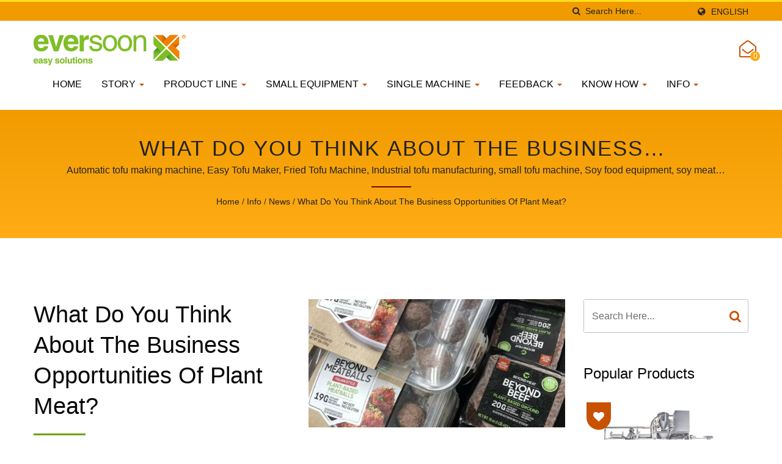

--- FILE ---
content_type: text/html; charset=UTF-8
request_url: https://www.yslfood.com/en/news/Yung-Soon-Lih-News-188.html
body_size: 14993
content:
<!DOCTYPE html><html prefix="og: http://ogp.me/ns#" lang="en" dir="ltr"><head><meta http-equiv="Content-Type" content="text/html; charset=utf-8" /><meta name="viewport" content="width=device-width, initial-scale=1.0"><meta http-equiv="X-UA-Compatible" content="IE=edge"><title>What do you think about the business opportunities of plant meat? | Yung Soon Lih Food Machine News and Events | Yung Soon Lih Food Machine Co., Ltd.</title><meta
name="description" content="Yung Soon Lih Food Machine What do you think about the business opportunities of plant meat?. EVERSOON, a brand of Yung Soon Lih Food Machine Co., Ltd., is a leader of Soy Milk and Tofu Machines. Being a guardian of food safety, we share our core technology and professional experience of Tofu production to our worldwide customers. Let us be your important and powerful partner to witness your business growth and success.. We are the first food machine manufacturer whom developed the European Tofu turn-key production line, which can produce Asian Tofu, and Soy Milk processing equipment. Our tofu production machines are specially design and able to produce Tofu Burger, Vegetable Tofu, Smoked Tofu, Tofu Sausage to satisfy consumers&#039; demand from the American and European market." /><meta name="keywords" content="What do you think about the business opportunities of plant meat?, Easy Tofu Maker, Tofu Production Line, Soy Milk Production Line, Dry Soybean Processing, Tofu Pressing Machine,Soybean Rice Grinding Machine,High Speed Wheat Sheet Processor" /><meta name="copyright" content="Yung Soon Lih Food Machine Co., Ltd." /><meta name="author" content="Ready-Market Online Corporation" /><meta name="rating" content="general" /><meta name="robots" content="index, follow" /><link
rel="dns-prefetch" href="https://cdn.ready-market.com.tw"><link rel="canonical" href="https://www.yslfood.com/en/news/Yung-Soon-Lih-News-188.html" /><link rel="alternate" hreflang="en" href="https://www.yslfood.com/en/news/Yung-Soon-Lih-News-188.html" /><link rel="alternate" hreflang="es" href="https://www.yslfood.com/es/news/Yung-Soon-Lih-News-188.html" /><link rel="alternate" hreflang="pt" href="https://www.yslfood.com/pt/news/Yung-Soon-Lih-News-188.html" /><link
rel="alternate" hreflang="fr" href="https://www.yslfood.com/fr/news/Yung-Soon-Lih-News-188.html" /><link rel="alternate" hreflang="it" href="https://www.yslfood.com/it/news/Yung-Soon-Lih-News-188.html" /><link rel="alternate" hreflang="de" href="https://www.yslfood.com/de/news/Yung-Soon-Lih-News-188.html" /><link rel="alternate" hreflang="ru" href="https://www.yslfood.com/ru/news/Yung-Soon-Lih-News-188.html" /><link rel="alternate" hreflang="fi" href="https://www.yslfood.com/fi/news/Yung-Soon-Lih-News-188.html" /><link
rel="alternate" hreflang="sv" href="https://www.yslfood.com/sv/news/Yung-Soon-Lih-News-188.html" /><link rel="alternate" hreflang="da" href="https://www.yslfood.com/da/news/Yung-Soon-Lih-News-188.html" /><link rel="alternate" hreflang="cs" href="https://www.yslfood.com/cs/news/Yung-Soon-Lih-News-188.html" /><link rel="alternate" hreflang="pl" href="https://www.yslfood.com/pl/news/Yung-Soon-Lih-News-188.html" /><link rel="alternate" hreflang="nl" href="https://www.yslfood.com/nl/news/Yung-Soon-Lih-News-188.html" /><link
rel="alternate" hreflang="tr" href="https://www.yslfood.com/tr/news/Yung-Soon-Lih-News-188.html" /><link rel="alternate" hreflang="ar" href="https://www.yslfood.com/ar/news/Yung-Soon-Lih-News-188.html" /><link rel="alternate" hreflang="hi" href="https://www.yslfood.com/hi/news/Yung-Soon-Lih-News-188.html" /><link rel="alternate" hreflang="id" href="https://www.yslfood.com/id/news/Yung-Soon-Lih-News-188.html" /><link rel="alternate" hreflang="th" href="https://www.yslfood.com/th/news/Yung-Soon-Lih-News-188.html" /><link
rel="alternate" hreflang="ms" href="https://www.yslfood.com/ms/news/Yung-Soon-Lih-News-188.html" /><link rel="alternate" hreflang="vi" href="https://www.yslfood.com/vi/news/Yung-Soon-Lih-News-188.html" /><link rel="alternate" hreflang="bg" href="https://www.yslfood.com/bg/news/Yung-Soon-Lih-News-188.html" /><link rel="alternate" hreflang="jw" href="https://www.yslfood.com/jw/news/Yung-Soon-Lih-News-188.html" /><link rel="alternate" hreflang="sk" href="https://www.yslfood.com/sk/news/Yung-Soon-Lih-News-188.html" /><link
rel="alternate" hreflang="sl" href="https://www.yslfood.com/sl/news/Yung-Soon-Lih-News-188.html" /><link rel="alternate" hreflang="te" href="https://www.yslfood.com/te/news/Yung-Soon-Lih-News-188.html" /><link rel="alternate" hreflang="tl" href="https://www.yslfood.com/tl/news/Yung-Soon-Lih-News-188.html" /><link rel="alternate" hreflang="ro" href="https://www.yslfood.com/ro/news/Yung-Soon-Lih-News-188.html" /><link rel="alternate" hreflang="fa" href="https://www.yslfood.com/fa/news/Yung-Soon-Lih-News-188.html" /><link
rel="alternate" hreflang="bn" href="https://www.yslfood.com/bn/news/Yung-Soon-Lih-News-188.html" /><link rel="alternate" hreflang="uk" href="https://www.yslfood.com/uk/news/Yung-Soon-Lih-News-188.html" /><link rel="alternate" hreflang="hu" href="https://www.yslfood.com/hu/news/Yung-Soon-Lih-News-188.html" /><link rel="alternate" hreflang="iw" href="https://www.yslfood.com/iw/news/Yung-Soon-Lih-News-188.html" /><link rel="alternate" hreflang="no" href="https://www.yslfood.com/no/news/Yung-Soon-Lih-News-188.html" /><link
rel="alternate" hreflang="et" href="https://www.yslfood.com/et/news/Yung-Soon-Lih-News-188.html" /><link rel="alternate" hreflang="hr" href="https://www.yslfood.com/hr/news/Yung-Soon-Lih-News-188.html" /><link rel="alternate" hreflang="ga" href="https://www.yslfood.com/ga/news/Yung-Soon-Lih-News-188.html" /><link rel="alternate" hreflang="zh-TW" href="https://www.yslfood.com/zh-TW/news/Yung-Soon-Lih-News-188.html" /><link rel="alternate" hreflang="zh-CN" href="https://www.yslfood.com/zh-CN/news/Yung-Soon-Lih-News-188.html" /><link
rel="alternate" hreflang="ja" href="https://www.yslfood.com/ja/news/Yung-Soon-Lih-News-188.html" /><link rel="alternate" hreflang="ko" href="https://www.yslfood.com/ko/news/Yung-Soon-Lih-News-188.html" /><style>.fa-twitter:before {
            content: "𝕏" !important;
            font-size: 1.1em !important;
        }
        @media (max-width: 991px) {
            .single-product-details .elevateZoom-image { min-height: 450px; }
            .About-us-section .About-us-img-section .About-us-img { min-height: 450px; }
        }</style><link rel="preload" href="https://cdn.ready-market.com.tw/3d1b21f4/Templates/pic/20230810700373.jpg?v=8d39c2b6" as="image" /><link rel="preload" href="https://cdn.ready-market.com.tw/3d1b21f4/Templates/pic/logo.png?v=d4bab7a4" as="image" /><link rel="icon" href="/favicon.ico" type="image/x-icon" /><link
rel="shortcut icon" href="/favicon.ico" type="image/x-icon" /> <script>var fontawesome = document.createElement('link');
    fontawesome.rel='stylesheet';
    fontawesome.href='https://cdn.ready-market.com.tw/3d1b21f4/readyscript/capps/pc2-p/min/?f=%2Freadyscript%2Fpc2-template%2FLITE-101-TW-YungSoonLih%2Fcss%2Ffont-awesome%2Fcss%2Ffont-awesome.rmmin.css&v=57432a9d';
    fontawesome.media='defer';
    fontawesome.addEventListener('load', function() { fontawesome.media=''; }, false);
    var fontawesome_add = document.getElementsByTagName('script')[0]; fontawesome_add.parentNode.insertBefore(fontawesome, fontawesome_add);</script> <!---[if lt IE 8]><div style='text-align:center'><a href="//www.microsoft.com/windows/internet-explorer/default.aspx?ocid=ie6_countdown_bannercode"><img src="//www.theie6countdown.com/img/upgrade.jpg"border="0"alt=""/></a></div>
<![endif]-->
<!---[if lt IE 9]><link href='//cdn.ready-market.com.tw/fonts/css?family=Open+Sans:400' rel='stylesheet' type='text/css' /><link
href='//cdn.ready-market.com.tw/fonts/css?family=Open+Sans:300' rel='stylesheet' type='text/css' /><link href='//cdn.ready-market.com.tw/fonts/css?family=Open+Sans:600' rel='stylesheet' type='text/css' /><link href='//cdn.ready-market.com.tw/fonts/css?family=Open+Sans:700' rel='stylesheet' type='text/css' /><link href='//cdn.ready-market.com.tw/fonts/css?family=Open+Sans:800' rel='stylesheet' type='text/css' /><link rel="stylesheet" href="css/ie.css" /> <script src="js/html5shiv.js"></script> <![endif]-->
<!---[if gte IE 9]><link rel="stylesheet" href="css/ie.css" />
<![endif]--><LINK
REL="stylesheet" TYPE="text/css" href="/readyscript/capps/pc2-p/min/?f=%2Freadyscript%2Fpc2-template%2FLITE-101-TW-YungSoonLih%2Fcss%2Fbootstrap.min.css%2C%2Freadyscript%2Fpc2-template%2FLITE-101-TW-YungSoonLih%2Fcss%2Fbootstrap-select.min.css%2C%2Freadyscript%2Fpc2-template%2FLITE-101-TW-YungSoonLih%2Fcss%2Fanimate.rmmin.css%2C%2Freadyscript%2Fpc2-template%2FLITE-101-TW-YungSoonLih%2Fcss%2Fhover.rmmin.css%2C%2Freadyscript%2Fpc2-template%2FLITE-101-TW-YungSoonLih%2Fcss%2Fjquery-ui.min.css%2C%2Freadyscript%2Fpc2-template%2FLITE-101-TW-YungSoonLih%2Fcss%2Fstyle.rmmin.css%2C%2Freadyscript%2Fpc2-template%2FLITE-101-TW-YungSoonLih%2Fcss%2Fresponsive.rmmin.css%2C%2Freadyscript%2Fpc2-template%2FLITE-101-TW-YungSoonLih%2Fcss%2Frm-editor.rmmin.css%2C%2Freadyscript%2Fpc2-template%2FLITE-101-TW-YungSoonLih%2Fcss%2Fbootstrap-tabs.rmmin.css%2C%2Freadyscript%2Fpc2-template%2FLITE-101-TW-YungSoonLih%2Fcss%2Ftab.main-area.rmmin.css%2C%2Freadyscript%2Fpc2-template%2FLITE-101-TW-YungSoonLih%2Filightbox%2Fsrc%2Fcss%2Filightbox.rmmin.css%2C%2Freadyscript%2Fpc2-template%2FLITE-101-TW-YungSoonLih%2Fcss%2Fjquery-confirm.rmmin.css%2C%2Freadyscript%2Fpc2-template%2FLITE-101-TW-YungSoonLih%2Fcss%2Fcart.rmmin.css%2C%2Freadyscript%2Fpc2-template%2FLITE-101-TW-YungSoonLih%2Fcss%2Fowl.carousel.min.css%2C%2Freadyscript%2Fpc2-template%2FLITE-101-TW-YungSoonLih%2Fcss%2Fowl.theme.default.min.css&v=8315ba24" /><style type="text/css">.owl-carousel{z-index:0}</style><style>@media (max-width: 991px) {
          .single-product-details .elevateZoom-image { min-height: unset; }
          .About-us-section .About-us-img-section .About-us-img { min-height: unset; }
        }</style> <script type="application/ld+json">{"@context":"http://schema.org","@type":"BreadcrumbList","itemListElement":[{"@type":"ListItem","position":1,"item":{"@type":"WebPage","@id":"/en/index/index.html","name":"Home"}},{"@type":"ListItem","position":2,"item":{"@type":"WebPage","@id":"/en/page/news-index.html","name":"Info"}},{"@type":"ListItem","position":3,"item":{"@type":"WebPage","@id":"/en/news/index.html","name":"News"}},{"@type":"ListItem","position":4,"item":{"@type":"WebPage","@id":"/en/news/Yung-Soon-Lih-News-188.html","name":"What do you think about the business opportunities of plant meat?"}}]}</script> <meta property="og:site_name" content="Yung Soon Lih Food Machine Co., Ltd." /><meta property="og:title" content="What do you think about the business opportunities of plant meat? | Yung Soon Lih Food Machine News and Events | Yung Soon Lih Food Machine Co., Ltd." /><meta
property="og:description" content="Yung Soon Lih Food Machine What do you think about the business opportunities of plant meat?. EVERSOON, a brand of Yung Soon Lih Food Machine Co., Ltd., is a leader of Soy Milk and Tofu Machines. Being a guardian of food safety, we share our core technology and professional experience of Tofu production to our worldwide customers. Let us be your important and powerful partner to witness your business growth and success.. We are the first food machine manufacturer whom developed the European Tofu turn-key production line, which can produce Asian Tofu, and Soy Milk processing equipment. Our tofu production machines are specially design and able to produce Tofu Burger, Vegetable Tofu, Smoked Tofu, Tofu Sausage to satisfy consumers&#039; demand from the American and European market." /><meta property="og:url" content="https://www.yslfood.com/en/news/Yung-Soon-Lih-News-188.html" /><meta property="og:image" content="https://cdn.ready-market.com.tw/3d1b21f4/Templates/pic/20230810700373.jpg?v=8d39c2b6" /><meta property="og:type" content="website" /><meta property="og:image:width" content="1024" /><meta
property="og:image:height" content="512" /> <script async src="https://www.googletagmanager.com/gtag/js?id=G-B3DYZK6YH9"></script> <script>window.dataLayer = window.dataLayer || [];
  function gtag(){dataLayer.push(arguments);}
  gtag('js', new Date());
 
  gtag('config', 'G-B3DYZK6YH9');
  gtag('config', 'G-5MMTE3MJR9');</script>  <script>(function(w,d,s,l,i){w[l]=w[l]||[];w[l].push({'gtm.start':
new Date().getTime(),event:'gtm.js'});var f=d.getElementsByTagName(s)[0],
j=d.createElement(s),dl=l!='dataLayer'?'&l='+l:'';j.async=true;j.src=
'https://www.googletagmanager.com/gtm.js?id='+i+dl;f.parentNode.insertBefore(j,f);
})(window,document,'script','dataLayer','GTM-MCJVQRQR');</script> </head><body><div class="main-page-wrapper" sid="main-area">
<header sid="lite-menu" dir="ltr"><div class="top_col"><div class="container"><ul class="language_box"><li><i class="fa fa-globe" aria-hidden="true"></i></li><li class="language">
<a href="/en/news/Yung-Soon-Lih-News-188.html" class="slct">English</a><ul class="drop"><li><a
href="/en/news/Yung-Soon-Lih-News-188.html" hreflang="en">English</a></li><li><a href="/es/news/Yung-Soon-Lih-News-188.html" hreflang="es">Español</a></li><li><a href="/pt/news/Yung-Soon-Lih-News-188.html" hreflang="pt">Português</a></li><li><a href="/fr/news/Yung-Soon-Lih-News-188.html" hreflang="fr">Français</a></li><li><a href="/it/news/Yung-Soon-Lih-News-188.html" hreflang="it">Italiano</a></li><li><a href="/de/news/Yung-Soon-Lih-News-188.html" hreflang="de">Deutsch</a></li><li><a
href="/ru/news/Yung-Soon-Lih-News-188.html" hreflang="ru">Русский</a></li><li><a href="/fi/news/Yung-Soon-Lih-News-188.html" hreflang="fi">Suomen</a></li><li><a href="/sv/news/Yung-Soon-Lih-News-188.html" hreflang="sv">Svenska</a></li><li><a href="/da/news/Yung-Soon-Lih-News-188.html" hreflang="da">Dansk</a></li><li><a href="/cs/news/Yung-Soon-Lih-News-188.html" hreflang="cs">česky</a></li><li><a href="/pl/news/Yung-Soon-Lih-News-188.html" hreflang="pl">Polska</a></li><li><a
href="/nl/news/Yung-Soon-Lih-News-188.html" hreflang="nl">Nederlands</a></li><li><a href="/tr/news/Yung-Soon-Lih-News-188.html" hreflang="tr">Türkçe</a></li><li><a href="/ar/news/Yung-Soon-Lih-News-188.html" hreflang="ar">العربية</a></li><li><a href="/hi/news/Yung-Soon-Lih-News-188.html" hreflang="hi">हिन्दी</a></li><li><a href="/id/news/Yung-Soon-Lih-News-188.html" hreflang="id">Indonesia</a></li><li><a href="/th/news/Yung-Soon-Lih-News-188.html" hreflang="th">ไทย</a></li><li><a
href="/ms/news/Yung-Soon-Lih-News-188.html" hreflang="ms">Bahasa Melayu</a></li><li><a href="/vi/news/Yung-Soon-Lih-News-188.html" hreflang="vi">Việt</a></li><li><a href="/bg/news/Yung-Soon-Lih-News-188.html" hreflang="bg">Български</a></li><li><a href="/jw/news/Yung-Soon-Lih-News-188.html" hreflang="jw">Javanese</a></li><li><a href="/sk/news/Yung-Soon-Lih-News-188.html" hreflang="sk">slovenčina</a></li><li><a href="/sl/news/Yung-Soon-Lih-News-188.html" hreflang="sl">slovenščina</a></li><li><a
href="/te/news/Yung-Soon-Lih-News-188.html" hreflang="te">తెలుగు</a></li><li><a href="/tl/news/Yung-Soon-Lih-News-188.html" hreflang="tl">Filipino</a></li><li><a href="/ro/news/Yung-Soon-Lih-News-188.html" hreflang="ro">Română</a></li><li><a href="/fa/news/Yung-Soon-Lih-News-188.html" hreflang="fa">فارسی</a></li><li><a href="/bn/news/Yung-Soon-Lih-News-188.html" hreflang="bn">বাঙ্গালী</a></li><li><a href="/uk/news/Yung-Soon-Lih-News-188.html" hreflang="uk">українська</a></li><li><a
href="/hu/news/Yung-Soon-Lih-News-188.html" hreflang="hu">Magyar</a></li><li><a href="/iw/news/Yung-Soon-Lih-News-188.html" hreflang="iw">עברית</a></li><li><a href="/no/news/Yung-Soon-Lih-News-188.html" hreflang="no">Norsk</a></li><li><a href="/et/news/Yung-Soon-Lih-News-188.html" hreflang="et">Eesti</a></li><li><a href="/hr/news/Yung-Soon-Lih-News-188.html" hreflang="hr">Hrvatska</a></li><li><a href="/ga/news/Yung-Soon-Lih-News-188.html" hreflang="ga">Gaeilge</a></li><li><a
href="/zh-TW/news/Yung-Soon-Lih-News-188.html" hreflang="zh-TW">中文 (繁體)</a></li><li><a href="/zh-CN/news/Yung-Soon-Lih-News-188.html" hreflang="zh-CN">中文 (简体)</a></li><li><a href="/ja/news/Yung-Soon-Lih-News-188.html" hreflang="ja">日本語</a></li><li><a href="/ko/news/Yung-Soon-Lih-News-188.html" hreflang="ko">한국어</a></li></ul></li></ul><form id="form-search" method="get" action="/en/search/index.html" class="search-here top_search">
<input
name="q" type="text" onFocus="if(this.value =='Search Here...' ) this.value=''" onBlur="if(this.value=='') this.value='Search Here...'" value="Search Here..." aria-label="Search">
<button aria-label="search"><i class="fa fa-search" aria-hidden="true"></i></button>
<input type="hidden" name="type" value="all" /></form></div></div><div class="navbar navbar-inverse"><div class="container"><div class="navbar-header">
<button type="button" class="navbar-toggle" data-toggle="collapse" data-target="#example-navbar-collapse" aria-label="Navbar Toggle">
<span class="sr-only"></span>
<span class="icon-bar"></span>
<span class="icon-bar"></span>
<span
class="icon-bar"></span>
</button>
<a href="/en/index.html" class="navbar-brand"><img src="https://cdn.ready-market.com.tw/3d1b21f4/Templates/pic/logo.png?v=d4bab7a4"  alt="Yung Soon Lih Food Machine Co., Ltd. - Leader of the Automatic Tofu and Soymilk Making Machinery with a Top Priority in Food Safety."  width="235"  height="60"  />
</a><div
class="rmLogoDesc" id="rmPageDesc"><h1>
What do you think about the business opportunities of plant meat? | Yung Soon Lih Food Machine News and Events | Yung Soon Lih Food Machine Co., Ltd.</h1><p>
Yung Soon Lih Food Machine What do you think about the business opportunities of plant meat?. EVERSOON, a brand of Yung Soon Lih Food Machine Co., Ltd., is a leader of Soy Milk and Tofu Machines. Being a guardian of food safety, we share our core technology and professional experience of Tofu production to our worldwide customers. Let us be your important and powerful partner to witness your business growth and success.. We are the first food machine manufacturer whom developed the European Tofu turn-key production line, which can produce Asian Tofu, and Soy Milk processing equipment. Our tofu production machines are specially design and able to produce Tofu Burger, Vegetable Tofu, Smoked Tofu, Tofu Sausage to satisfy consumers' demand from the American and European market.</p></div></div><div
class="navbar-collapse collapse" id="example-navbar-collapse"><form id="form-search" method="get" action="/en/search/index.html" class="search-here navbar-search">
<input name="q" type="text" onFocus="if(this.value =='Search Here...' ) this.value=''" onBlur="if(this.value=='') this.value='Search Here...'" value="Search Here..." aria-label="Search">
<button aria-label="search"><i class="fa fa-search" aria-hidden="true"></i></button>
<input type="hidden" name="type" value="all" /></form><ul class="nav navbar-nav"><li class="">
<a
href="/en/page/home.html"   data-title="Home">Home
</a></li><li class="dropdown">
<a href="/en/page/about-us.html"   data-title="Story">Story <b class="caret"></b>
</a><ul class="dropdown-menu"><li><a href="/en/page/Profession.html" data-title="Profession"  data-title="Profession">Profession</a></li><li><a href="/en/page/company-profile.html" data-title="Company Profile"  data-title="Company Profile">Company Profile</a></li><li><a
href="/en/page/certificate-patent.html" data-title="Certificate and Patent"  data-title="Certificate and Patent">Certificate and Patent</a></li><li><a href="/en/page/Privacy_Policy_Statement.html" data-title="Privacy Policy"  data-title="Privacy Policy">Privacy Policy</a></li></ul></li><li class="dropdown">
<a href="/en/category/Product-Line.html" data-title="Product Line">Product Line <b class="caret"></b>
</a><ul class="dropdown-menu dropdown-menu-custom"><li class="dropdown"><a href="/en/category/A0102.html"  data-title="Tofu Production Line">Tofu Production Line</a><ul
class="dropdown-menu dropdown-menu-custom-sub"><li><a href="/en/category/A010201.html"  data-title="Suction Equipment">Suction Equipment</a></li><li><a href="/en/category/A010202.html"  data-title="Soaking & Washing Machine">Soaking & Washing Machine</a></li><li><a href="/en/category/A010204.html"  data-title="Grinding & Separating Equipment">Grinding & Separating Equipment</a></li><li><a href="/en/category/A010230.html"  data-title="Squeezer Equipment">Squeezer Equipment</a></li><li><a
href="/en/category/A010205.html"  data-title="Okara Transportation">Okara Transportation</a></li><li><a href="/en/category/A010206.html"  data-title="Automatic Soymilk Cooking Equipment">Automatic Soymilk Cooking Equipment</a></li><li><a href="/en/category/A010207.html"  data-title="Coagulation Equipment">Coagulation Equipment</a></li><li><a href="/en/category/A010208.html"  data-title="Auto Stacking Tofu Mold Machine">Auto Stacking Tofu Mold Machine</a></li><li><a
href="/en/category/A010209.html"  data-title="Tofu Press Equipment">Tofu Press Equipment</a></li><li><a href="/en/category/A010210.html"  data-title="Mold Turning Machine">Mold Turning Machine</a></li><li><a href="/en/category/A010211.html"  data-title="Cutting Equipment">Cutting Equipment</a></li><li><a href="/en/category/A010212.html"  data-title="Cooling  Machine">Cooling  Machine</a></li><li><a href="/en/category/A010213.html"  data-title="Boxed Sealing Machine">Boxed Sealing Machine</a></li><li><a
href="/en/category/A010214.html"  data-title="Pasteurizing & Cooling Equipment">Pasteurizing & Cooling Equipment</a></li><li><a href="/en/category/A010215.html"  data-title="Air Knife Drying Equipment">Air Knife Drying Equipment</a></li></ul></li><li class="dropdown"><a href="/en/category/A0103.html"  data-title="Japanese Silken Tofu Production Line">Japanese Silken Tofu Production Line</a><ul class="dropdown-menu dropdown-menu-custom-sub"><li><a href="/en/category/A010301.html"  data-title="Suction Equipment">Suction Equipment</a></li><li><a
href="/en/category/A010302.html"  data-title="Soybean Soaking and Washing Machine">Soybean Soaking and Washing Machine</a></li><li><a href="/en/category/A010304.html"  data-title="Grinding and Okara Separating and Cooking Machine">Grinding and Okara Separating and Cooking Machine</a></li><li><a href="/en/category/A010320.html"  data-title="Squeezer Equipment">Squeezer Equipment</a></li><li><a href="/en/category/A010305.html"  data-title="Okara Transportation Equipment">Okara Transportation Equipment</a></li><li><a
href="/en/category/A010306.html"  data-title="Automatic Soymilk Cooking Equipment">Automatic Soymilk Cooking Equipment</a></li><li><a href="/en/category/A010307.html"  data-title="Soy Milk Plate Cool Exchanger Equipment">Soy Milk Plate Cool Exchanger Equipment</a></li><li><a href="/en/category/A010308.html"  data-title="Soy Milk Coagulating Equipment">Soy Milk Coagulating Equipment</a></li><li><a href="/en/category/A010309.html"  data-title="Filling and Sealing Equipment">Filling and Sealing Equipment</a></li><li><a
href="/en/category/A010310.html"  data-title="Pasteurizing Equipment">Pasteurizing Equipment</a></li></ul></li><li class="dropdown"><a href="/en/category/A0104.html"  data-title="Soy Milk Production Line">Soy Milk Production Line</a><ul class="dropdown-menu dropdown-menu-custom-sub"><li><a href="/en/category/A010401.html"  data-title="Suction Equipment">Suction Equipment</a></li><li><a href="/en/category/A010402.html"  data-title="Soybean Soaking and Washing Machine">Soybean Soaking and Washing Machine</a></li><li><a
href="/en/category/A010404.html"  data-title="Grinding and Okara Separating and Cooking Machine">Grinding and Okara Separating and Cooking Machine</a></li><li><a href="/en/category/A010430.html"  data-title="Squeezer Equipment">Squeezer Equipment</a></li><li><a href="/en/category/A010405.html"  data-title="Okara Transportation Equipment">Okara Transportation Equipment</a></li><li><a href="/en/category/A010406.html"  data-title="Automatic Soymilk Cooking Equipment">Automatic Soymilk Cooking Equipment</a></li><li><a
href="/en/category/A010407.html"  data-title="Soy Milk Storage Tank">Soy Milk Storage Tank</a></li><li><a href="/en/category/A010408.html"  data-title="Sugar Dissolving Machine">Sugar Dissolving Machine</a></li><li><a href="/en/category/A010409.html"  data-title="Seasoning Equipment">Seasoning Equipment</a></li><li><a href="/en/category/A010410.html"  data-title="Soy Milk Filter">Soy Milk Filter</a></li><li><a href="/en/category/A010411.html"  data-title="Soy Milk Homogenizer">Soy Milk Homogenizer</a></li><li><a
href="/en/category/A010412.html"  data-title="Soy Milk Plate Heat Exchanger Equipment">Soy Milk Plate Heat Exchanger Equipment</a></li><li><a href="/en/category/A010413.html"  data-title="Filling and Sealing Equipment">Filling and Sealing Equipment</a></li><li><a href="/en/category/A010414.html"  data-title="Pasteurizing Equipment">Pasteurizing Equipment</a></li><li><a href="/en/category/A010415.html"  data-title="Air Knife Drying Equipment">Air Knife Drying Equipment</a></li><li><a
href="/en/category/A010416.html"  data-title="Bottle Labeling and Printer Equipment">Bottle Labeling and Printer Equipment</a></li><li><a href="/en/category/A010417.html"  data-title="Packing Carton">Packing Carton</a></li></ul></li><li class="dropdown"><a href="/en/category/A0105.html"  data-title="Fresh Soy Milk Production Line">Fresh Soy Milk Production Line</a><ul class="dropdown-menu dropdown-menu-custom-sub"><li><a href="/en/category/A010501.html"  data-title="Suction Equipment">Suction Equipment</a></li><li><a
href="/en/category/A010502.html"  data-title="Soybean Soaking and Washing Machine">Soybean Soaking and Washing Machine</a></li><li><a href="/en/category/A010504.html"  data-title="Grinding and Okara Separating and Cooking Machine">Grinding and Okara Separating and Cooking Machine</a></li><li><a href="/en/category/A010516.html"  data-title="Squeezer Equipment">Squeezer Equipment</a></li><li><a href="/en/category/A010505.html"  data-title="Okara Transportation Equipment">Okara Transportation Equipment</a></li><li><a
href="/en/category/A010506.html"  data-title="Automatic Soymilk Cooking Equipment">Automatic Soymilk Cooking Equipment</a></li><li><a href="/en/category/A010507.html"  data-title="Soy milk Storage Tank">Soy milk Storage Tank</a></li><li><a href="/en/category/A010509.html"  data-title="Seasoning Equipment">Seasoning Equipment</a></li><li><a href="/en/category/A010510.html"  data-title="Soy Milk Filter">Soy Milk Filter</a></li><li><a href="/en/category/A010512.html"  data-title="Soy Milk Plate Cool Exchanger Equipment">Soy Milk Plate Cool Exchanger Equipment</a></li><li><a
href="/en/category/A010513.html"  data-title="Soy Milk Filling and Sealing Equipment">Soy Milk Filling and Sealing Equipment</a></li><li><a href="/en/category/A010514.html"  data-title="Bottle Labeling and Printer Equipment">Bottle Labeling and Printer Equipment</a></li><li><a href="/en/category/A010515.html"  data-title="Packing Carton">Packing Carton</a></li></ul></li><li class="dropdown"><a href="/en/category/A0106.html"  data-title="Douhua Production Line">Douhua Production Line</a><ul class="dropdown-menu dropdown-menu-custom-sub"><li><a
href="/en/category/A010601.html"  data-title="Suction Equipment">Suction Equipment</a></li><li><a href="/en/category/A010602.html"  data-title="Soybean Soaking and Washing Machine">Soybean Soaking and Washing Machine</a></li><li><a href="/en/category/A010604.html"  data-title="Grinding and Okara Separating and Cooking Machine">Grinding and Okara Separating and Cooking Machine</a></li><li><a href="/en/category/A010605.html"  data-title="Okara Transportation Equipment">Okara Transportation Equipment</a></li><li><a
href="/en/category/A010606.html"  data-title="Automatic Soymilk Cooking Equipment">Automatic Soymilk Cooking Equipment</a></li><li><a href="/en/category/A010607.html"  data-title="Soy Milk Plate Cool Exchanger Equipment">Soy Milk Plate Cool Exchanger Equipment</a></li><li><a href="/en/category/A010608.html"  data-title="Coagulating and Seasoning Equipment">Coagulating and Seasoning Equipment</a></li><li><a href="/en/category/A010609.html"  data-title="Filling and Sealing Machine">Filling and Sealing Machine</a></li><li><a
href="/en/category/A010610.html"  data-title="Pasteurizing and Cooling Equipment">Pasteurizing and Cooling Equipment</a></li></ul></li><li class="dropdown"><a href="/en/category/A0108.html"  data-title="Alfalfa Sprouting Germination Production Line">Alfalfa Sprouting Germination Production Line</a><ul class="dropdown-menu dropdown-menu-custom-sub"><li><a href="/en/category/A010801.html"  data-title="Commercial Alfalfa Sprouts Germination Machine">Commercial Alfalfa Sprouts Germination Machine</a></li><li><a
href="/en/category/A010802.html"  data-title="Alfalfa Sprouts Sheller and Washing Machine">Alfalfa Sprouts Sheller and Washing Machine</a></li><li><a href="/en/category/A010805.html"  data-title="Sprouts Packaging Machine">Sprouts Packaging Machine</a></li></ul></li></ul></li><li class="dropdown">
<a href="/en/category/Small-Equipment.html" data-title="Small Equipment">Small Equipment <b class="caret"></b>
</a><ul class="dropdown-menu dropdown-menu-custom"><li class=""><a href="/en/category/A0101.html"  data-title="Compact Tofu Machine">Compact Tofu Machine</a></li><li class=""><a
href="/en/category/A0113.html"  data-title="Compact Tofu Machine Pro">Compact Tofu Machine Pro</a></li><li class=""><a href="/en/category/A0112.html"  data-title="Tofu Star">Tofu Star</a></li><li class=""><a href="/en/category/A0111.html"  data-title="Soymilkun">Soymilkun</a></li></ul></li><li class="dropdown">
<a href="/en/category/Single-Machine.html" data-title="Single Machine">Single Machine <b class="caret"></b>
</a><ul class="dropdown-menu dropdown-menu-custom"><li class=""><a
href="/en/category/A0201.html"  data-title="Bean & Rice Grinder Series">Bean & Rice Grinder Series</a></li><li class=""><a href="/en/category/A0202.html"  data-title="Soybean Rice Grinding and Separating Machine">Soybean Rice Grinding and Separating Machine</a></li><li class=""><a href="/en/category/A0203.html"  data-title="Chili Pepper Grinding Machine">Chili Pepper Grinding Machine</a></li><li class=""><a href="/en/category/A0204.html"  data-title="Seafood and Fish Bones Grinding Machine">Seafood and Fish Bones Grinding Machine</a></li><li class=""><a
href="/en/category/A0205.html"  data-title="Boiling Pan Machine">Boiling Pan Machine</a></li><li class=""><a href="/en/category/A0206.html"  data-title="Herbage and Sugar Cane Juice Machine">Herbage and Sugar Cane Juice Machine</a></li><li class=""><a href="/en/category/A0214.html"  data-title="Smart Boba Cooker Machine Pro 3.0">Smart Boba Cooker Machine Pro 3.0</a></li><li class=""><a href="/en/category/A0208.html"  data-title="Tofu Skin Making Machine">Tofu Skin Making Machine</a></li><li class=""><a
href="/en/category/A0209.html"  data-title="Integrated Soymilk Machine">Integrated Soymilk Machine</a></li><li class=""><a href="/en/category/A0210.html"  data-title="Instant Wet Grinder">Instant Wet Grinder</a></li><li class=""><a href="/en/category/A0211.html"  data-title="Tofu Mold Pressing Machine">Tofu Mold Pressing Machine</a></li><li class=""><a href="/en/category/A0212.html"  data-title="High Speed Wheat Sheet Processor">High Speed Wheat Sheet Processor</a></li></ul></li><li class="dropdown">
<a href="/en/Feedback/index.html" data-title="Feedback">Feedback <b
class="caret"></b>
</a><ul class="dropdown-menu dropdown-menu-custom"><li class=""><a href="/en/Feedback/customer-feedback-11.html"  data-title="Customer Case｜F-503 Soy Milk Cooking Machine">Customer Case｜F-503 Soy Milk Cooking Machine</a></li><li class=""><a href="/en/Feedback/customer-feedback-10.html"  data-title="Customer Case｜F-16 Grinding & Separating Machine">Customer Case｜F-16 Grinding & Separating Machine</a></li><li class=""><a
href="/en/Feedback/customer-feedback-09.html"  data-title="Turning Passion into Progress: A German Couple’s Tofu Dream">Turning Passion into Progress: A German Couple’s Tofu Dream</a></li><li class=""><a href="/en/Feedback/customer-feedback-07.html"  data-title="Efficiency and Savings: The Middle Eastern Tofu Story">Efficiency and Savings: The Middle Eastern Tofu Story</a></li><li class=""><a href="/en/Feedback/customer-feedback-06.html"  data-title="From a 40 year old tofu factory in the USA">From a 40 year old tofu factory in the USA</a></li><li class=""><a
href="/en/Feedback/customer-feedback-05.html"  data-title="Taiwan Famous Tofu Manufacturing Factory">Taiwan Famous Tofu Manufacturing Factory</a></li><li class=""><a href="/en/Feedback/customer-feedback-04.html"  data-title="The Legend of Tofu - The Dream of Entrepreneurship">The Legend of Tofu - The Dream of Entrepreneurship</a></li><li class=""><a href="/en/Feedback/customer-feedback-03.html"  data-title="New Zealand Tofu Business Case">New Zealand Tofu Business Case</a></li><li class=""><a
href="/en/Feedback/customer-feedback-02.html"  data-title="Kaohsiung B&B Diversified Soymilk Catering">Kaohsiung B&B Diversified Soymilk Catering</a></li><li class=""><a href="/en/Feedback/customer-feedback-01.html"  data-title="Bakery Hot Drinks - Soy Milk">Bakery Hot Drinks - Soy Milk</a></li></ul></li><li class="dropdown">
<a href="/en/Know-how/index.html" data-title="Know how">Know how <b class="caret"></b>
</a><ul class="dropdown-menu dropdown-menu-custom"><li class=""><a
href="/en/Know-how/knowledge-06.html"  data-title="Why do so many people choose the tofu industry when they want to enter the vegan industry ?">Why do so many people choose the tofu industry when they want to enter the vegan industry ?</a></li><li class=""><a href="/en/Know-how/knowledge-05.html"  data-title="Tofu is an undeniable men&#039;s health superfood!!">Tofu is an undeniable men's health superfood!!</a></li><li class=""><a href="/en/Know-how/knowledge-04.html"  data-title="what is silken tofu?">what is silken tofu?</a></li><li class=""><a
href="/en/Know-how/knowledge-03.html"  data-title="What is a flexible vegan diet?">What is a flexible vegan diet?</a></li><li class=""><a href="/en/Know-how/knowledge-02.html"  data-title="Tofu Benefits for Women">Tofu Benefits for Women</a></li><li class=""><a href="/en/Know-how/knowledge-01.html"  data-title="Benefits And Nutrition Of Tofu">Benefits And Nutrition Of Tofu</a></li></ul></li><li class="dropdown">
<a href="/en/page/news-index.html"   data-title="Info">Info <b class="caret"></b>
</a><ul class="dropdown-menu"><li><a
href="/en/news/index.html" data-title="News"  data-title="News">News</a></li><li><a href="/en/faq/index.html" data-title="FAQs"  data-title="FAQs">FAQs</a></li><li><a href="/en/page/agency-dealer.html" data-title="Agency and Dealer"  data-title="Agency and Dealer">Agency and Dealer</a></li><li><a href="/en/page/catalog.html" data-title="Catalog"  data-title="Catalog">Catalog</a></li><li><a href="/en/exhibition-info/index.html" data-title="Exhibition Info"  data-title="Exhibition Info">Exhibition Info</a></li><li><a
href="/en/page/contact-info.html" data-title="Contact"  data-title="Contact">Contact</a></li></ul></li></ul></div></div><div class="menuModel"><div class="cart_col float-left tran7s ">
<a id="cartpanel" href="#" title="Open the inquiry list"><i class="fa fa-envelope-open-o" aria-hidden="true"> <span id="cart-count"> 0 </span> </i></a></div></div></div></header><div class="clearfix"></div><div class="Enar-page-banner" sid="breadcrumb"><div class="Enar-page-banner-opact"><div class="container"><div><div
class="rmBCDesc rmsb-hp" id="rmnewsDesc"><h1>
What do you think about the business opportunities of plant meat? | CE Certified Tofu Product Line, Soybean Soak & Wash Tank, Grinding & Cooking Machine Manufacturer | Yung Soon Lih Food Machine Co., Ltd.</h1><h2>
Automatic tofu making machine, Easy Tofu Maker, Fried Tofu Machine, Industrial tofu manufacturing, small tofu machine, Soy food equipment, soy meat machine, soy milk and tofu making machine, tofu equipment, tofu machine, tofu machine for sale, tofu machine maker, tofu machine manufacturer, tofu machine price, Tofu machinery, Tofu machinery and equipment, Tofu Maker, tofu maker machine, Tofu making, tofu making equipment, tofu making machine, tofu making machine price, tofu manufacturers, Tofu manufacturing, tofu manufacturing equipment, tofu manufacturing plant, Tofu production equipment, tofu production line, Tofu production line price, tofumaker, automatic tofu machine, Vegan Meat Machine, Vegan Meat Production Line, Vegetable tofu machinery and equipment, commercial tofu machine, Automatic soybean milk machine, Automatic soybean milk making machine, Easy Tofu Maker, production of soy milk, Soy Drink Machine, soy milk and tofu making commercial soy milk machine, soy milk and tofu making machine, Soy Milk Cooking Machine, soy milk machine, Soy milk machine made in Taiwan, Soy milk machinery, Soy milk machinery and equipment, soy milk Maker, Soy milk making machine, soy milk manufacturers, Soy milk production, soy milk production equipment, Soy Milk Production Line, soya milk making machine price, soybean processing machine, soymilk machine, soy milk and tofu making machine, commercial soy milk maker, commercial soybean milk machineg machine, Commercial soymilk machine, soy milk machine commercial, Soybean milk boiler for business use, Soybean milk grinder for business use, Soybean milk machine for business use, soymilk machines for business use, store soy milk manufacturing equipment / EVERSOON, a brand of Yung Soon Lih Food Machine Co., Ltd., is a leader of Soy Milk and Tofu Machines. Being a guardian of food safety, we share our core technology and professional experience of Tofu production to our worldwide customers. Let us be your important and powerful partner to witness your business growth and success.</h2></div><ul><li><span
class="decoration"></span></li><li><a href="/en/index.html">Home</a></li><li>/</li><li><a href="/en/page/news-index.html" title="Info">Info</a></li><li>/</li><li><a href="/en/news/index.html" title="News">News</a></li><li>/</li><li><a href="/en/news/Yung-Soon-Lih-News-188.html" title="What do you think about the business opportunities of plant meat?">What do you think about the business opportunities of plant meat?</a></li></ul></div></div></div></div>
<section class="section-container"><div class="container"><div
class="row"><div class="col-lg-9 col-md-8 col-sm-7 col-xs-12 content">
<section class="About-us-section"><div class="row About-us-img-section"><div class="col-md-6 col-xs-12" style="float:right;"><div class="About-us-img">
<img
src="https://cdn.ready-market.com.tw/3d1b21f4/Templates/pic/20230810700373.jpg?v=8d39c2b6" alt="Automatic tofu making machine, Easy Tofu Maker, Fried Tofu Machine, Industrial tofu manufacturing, small tofu machine, Soy food equipment, soy meat machine, soy milk and tofu making machine, tofu equipment, tofu machine, tofu machine for sale, tofu machine maker, tofu machine manufacturer, tofu machine price, Tofu machinery, Tofu machinery and equipment, Tofu Maker, tofu maker machine, Tofu making, tofu making equipment, tofu making machine, tofu making machine price, tofu manufacturers, Tofu manufacturing, tofu manufacturing equipment, tofu manufacturing plant, Tofu production equipment, tofu production line, Tofu production line price, tofumaker, automatic tofu machine, Vegan Meat Machine, Vegan Meat Production Line, Vegetable tofu machinery and equipment, commercial tofu machine, Automatic soybean milk machine, Automatic soybean milk making machine, Easy Tofu Maker, production of soy milk, Soy Drink Machine, soy milk and tofu making commercial soy milk machine, soy milk and tofu making machine, Soy Milk Cooking Machine, soy milk machine, Soy milk machine made in Taiwan, Soy milk machinery, Soy milk machinery and equipment, soy milk Maker, Soy milk making machine, soy milk manufacturers, Soy milk production, soy milk production equipment, Soy Milk Production Line, soya milk making machine price, soybean processing machine, soymilk machine, soy milk and tofu making machine, commercial soy milk maker, commercial soybean milk machineg machine, Commercial soymilk machine, soy milk machine commercial, Soybean milk boiler for business use, Soybean milk grinder for business use, Soybean milk machine for business use, soymilk machines for business use, store soy milk manufacturing equipment"/></div></div><div class="col-md-6 col-xs-12 img-text-border"><div class="About-us-img-text"><h2 >What do you think about the business opportunities of plant meat?</h2>
<span
class="decoration"></span><h3 class="dis_con"></h3><p>According to the Good Food Institute, the global artificial meat market will grow from $4.6 billion in 2018 to $85 billion by 2030 and $30.9 billion by 2026. Nowadays, not only plant-based meat, but also plant-based seafood are the new favorites of vegetables, and these alternative protein products will continue to capture people's taste buds as the world strives for a net-zero carbon reduction and a solution to the food crisis.</p></div></div><hr></div><div
class="row About-us-text-section"><div class="col-xs-12"><div class="About-us-text">
<span class="name_date date">22 Apr, 2024</span>
<span  class="name_author date" >Yung Soon Lih Food Machine (EVERSOON)</span><p
class="desc_1">As an alternative meat product, the development of plant-based meat industry is regarded as an important part of carbon reduction. According to FAO, the total carbon dioxide emissions from livestock farming worldwide account for 14.5% of all anthropogenic greenhouse gas emissions, with cattle accounting for the highest proportion, about 65% of the emissions from livestock farming. In addition, the carbon emissions from meat production are higher than the total carbon emissions from cars, boats, trains, airplanes, and so on. <br
/>
<br />
In addition, global population growth will continue to put pressure on the environment and may lead to a food crisis, with the global population likely to reach 8.5 billion by 2030, 9.7 billion by 2050, and over 10 billion by around 2058.</p><div class="desc_html"><p>Reference from:<br />👉 <a href="https://www.ctee.com.tw/news/20230810700372-430503">https://www.ctee.com.tw/news/20230810700372-430503</a></p><p>Website:<br />👉 <a
href=https://www.yslfood.com/zh-TW/category/A0101.html">https://www.yslfood.com/zh-TW/category/A0101.html</a></p></div><div class="desc_html_2"><p><span style="color:#0000cc"><strong>Hot articles</strong></span></p><p><a href="/en/news/Yung-Soon-Lih-News-66.html"><img alt="" src="https://cdn.ready-market.com.tw/3d1b21f4/Templates/pic/Tofu%20market%201115.jpg?v=e6bbf9f3" style="height:auto; width:300px" /></a>&nbsp;<br />
<span style="font-size:20px"><strong><a
href="/en/news/Yung-Soon-Lih-News-66.html">Forecast 2021-2026 tofu market and trends.</a></strong></span></p><p>&nbsp;</p><p><a href="/en/news/Yung-Soon-Lih-News-46.html"><img alt="" src="https://cdn.ready-market.com.tw/3d1b21f4/Templates/pic/Installment.jpg?v=4ada81a5" style="height:auto; width:300px" /></a>&nbsp;<br />
<span style="font-size:20px"><strong><a href="/en/news/Yung-Soon-Lih-News-46.html">Affordable Startup Plan to Vegan Tofu Business</a></strong></span></p><p>&nbsp;</p><p><a href="/en/news/Yung-Soon-Lih-News-58.html"><img
alt="" src="https://cdn.ready-market.com.tw/3d1b21f4/Templates/pic/Tofu%20processing.jpg?v=2c8f336f" style="height:auto; width:300px" /></a>&nbsp;<br />
<span style="font-size:20px"><strong><a href="/en/news/Yung-Soon-Lih-News-58.html">2020-2024 Health benefits of tofu will increase market demand</a></strong></span></p><p>&nbsp;</p><p><a href="/en/news/Yung-Soon-Lih-News-107.html"><img alt="" src="https://cdn.ready-market.com.tw/3d1b21f4/Templates/pic/plant-based%20proteinsonymilk.jpg?v=d20e851f" style="height:auto; width:300px" /></a>&nbsp;<br />
<span style="font-size:20px"><strong><a
href="/en/news/Yung-Soon-Lih-News-107.html">When is the best time to drink soy milk? </a></strong></span></p><p>&nbsp;</p></div><div class="clearfix"></div><dl id="main-area_tab"><dt>Related Products</dt><dd><div id="item-show" class="display-in-list"><div class="item-width col-sm-12 cat-item-width"><div class="item-Wrapper single-list-item-Wrapper"><div class="item-img list-img-item float-left" style="width:30%;">
<a href="/en/product/automatic+tofu+cutting+machine.html" ><img
src="https://cdn.ready-market.com.tw/3d1b21f4/Templates/pic/m/R118018 AUTOMATIC TOFU CUTTING MACHINE_0.jpg?v=814e0c23" alt="Automatic Tofu Cutting Equipment - Tofu Cutting Mold, Food Cutting Machine, Automatic Tofu Cutting Machine, Automatic Tofu Cubing Machine, Tofu Cubing Machine, Food Machinery, Food Equipment, Automatic Tofu Cutting Machine in Water, Manual Tofu Cutting Machine"></a></div><div class="item-text list-text-col float-left" style="width:70%;"><h5><a href="/en/product/automatic+tofu+cutting+machine.html" >Automatic Tofu Cutting Equipment</a></h5><div class="clear-fix"><h6></h6>
<span></span></div><p>Tofu Automatic Cutting Machine adopts three sections to detect the whole slab of tofu which is automatically introduced, the first section detects and cuts...</p>
<a
href="/en/product/automatic+tofu+cutting+machine.html" class="hvr-bounce-to-right"  title="Details"><i class="fa fa-info" aria-hidden="true"></i><span>Details</span></a>
<a href="#" class="add-cart hvr-bounce-to-right" track="track_addcart_butclick/news::automatic tofu cutting machine" cartid="product::automatic tofu cutting machine" title="Add to cart"><i class="fa fa-cart-plus" aria-hidden="true"></i><span>Add to cart</span></a></div></div></div><div class="item-width col-sm-12 cat-item-width"><div class="item-Wrapper single-list-item-Wrapper"><div
class="item-img list-img-item float-left" style="width:30%;">
<a href="/en/product/auto_tofu_cutting_machine.html" ><img src="https://cdn.ready-market.com.tw/3d1b21f4/Templates/pic/m/Auto_cutting_upload.jpg?v=0e7c813b" alt="Automatic Cutting Equipment for Tofu in Water - Tofu Cutting Mold, Food Cutting Machine, Automatic Tofu Cutting Machine, Automatic Tofu Cubing Machine, Tofu Cubing Machine, Food Machinery, Food Equipment, Automatic Tofu Cutting Machine in Water, Manual Tofu Cutting Machine"></a></div><div
class="item-text list-text-col float-left" style="width:70%;"><h5><a href="/en/product/auto_tofu_cutting_machine.html" >Automatic Cutting Equipment for Tofu in Water</a></h5><div class="clear-fix"><h6></h6>
<span></span></div><p>After the operator pushes the unmolded tofu plate into the automatic cutting machine in tofu water, the machine is equipped with a conveyor belt that automatically...</p>
<a href="/en/product/auto_tofu_cutting_machine.html" class="hvr-bounce-to-right"  title="Details"><i
class="fa fa-info" aria-hidden="true"></i><span>Details</span></a>
<a href="#" class="add-cart hvr-bounce-to-right" track="track_addcart_butclick/news::auto_tofu_cutting_machine" cartid="product::auto_tofu_cutting_machine" title="Add to cart"><i class="fa fa-cart-plus" aria-hidden="true"></i><span>Add to cart</span></a></div></div></div><div class="item-width col-sm-12 cat-item-width"><div class="item-Wrapper single-list-item-Wrapper"><div class="item-img list-img-item float-left" style="width:30%;">
<a
href="/en/product/tofu_cutting_machine.html" ><img src="https://cdn.ready-market.com.tw/3d1b21f4/Templates/pic/m/tofu_cutting_machine.jpg?v=1a042db6" alt="Tofu Manual Cutting Equipment - Tofu Cutting Mold, Food Cutting Machine, Automatic Tofu Cutting Machine, Automatic Tofu Cubing Machine, Tofu Cubing Machine, Food Machinery, Food Equipment, Automatic Tofu Cutting Machine in Water, Manual Tofu Cutting Machine"></a></div><div class="item-text list-text-col float-left" style="width:70%;"><h5><a
href="/en/product/tofu_cutting_machine.html" >Tofu Manual Cutting Equipment</a></h5><div class="clear-fix"><h6></h6>
<span></span></div><p>In the early days, tofu manufacturers or tofu workshops used to cut tofu with a kitchen knife, which not only tested the master's knife skills over the years,...</p>
<a href="/en/product/tofu_cutting_machine.html" class="hvr-bounce-to-right"  title="Details"><i class="fa fa-info" aria-hidden="true"></i><span>Details</span></a>
<a
href="#" class="add-cart hvr-bounce-to-right" track="track_addcart_butclick/news::tofu_cutting_machine" cartid="product::tofu_cutting_machine" title="Add to cart"><i class="fa fa-cart-plus" aria-hidden="true"></i><span>Add to cart</span></a></div></div></div><div class="item-width col-sm-12 cat-item-width"><div class="item-Wrapper single-list-item-Wrapper"><div class="item-img list-img-item float-left" style="width:30%;">
<a href="/en/product/continuous_tofu_pressing_machine.html" ><img
src="https://cdn.ready-market.com.tw/3d1b21f4/Templates/pic/m/continuous_tofu_pressing_machine_01.jpg?v=a4e77988" alt="Continuous Tofu Pressing Machine - Industrial Tofu Press, Tofu Water Press, Tofu Press, Tofu Mold Press, Tofu Press Equipment"></a></div><div class="item-text list-text-col float-left" style="width:70%;"><h5><a href="/en/product/continuous_tofu_pressing_machine.html" >Continuous Tofu Pressing Machine</a></h5><div class="clear-fix"><h6></h6>
<span></span></div><p>After the tofu molds are stacked and transported to the tofu press station, the conveyor belt of the tofu press is synchronized and the tofu molds are automatically...</p>
<a
href="/en/product/continuous_tofu_pressing_machine.html" class="hvr-bounce-to-right"  title="Details"><i class="fa fa-info" aria-hidden="true"></i><span>Details</span></a>
<a href="#" class="add-cart hvr-bounce-to-right" track="track_addcart_butclick/news::continuous_tofu_pressing_machine" cartid="product::continuous_tofu_pressing_machine" title="Add to cart"><i class="fa fa-cart-plus" aria-hidden="true"></i><span>Add to cart</span></a></div></div></div><div class="item-width col-sm-12 cat-item-width"><div class="item-Wrapper single-list-item-Wrapper"><div
class="item-img list-img-item float-left" style="width:30%;">
<a href="/en/product/tofu_mold_turning_machine.html" ><img src="https://cdn.ready-market.com.tw/3d1b21f4/Templates/pic/m/auto_tofu_mold_turning_machine.jpg?v=9ca7deba" alt="Tofu Mold Turning Machine - Tofu Mold Turning Machine"></a></div><div class="item-text list-text-col float-left" style="width:70%;"><h5><a href="/en/product/tofu_mold_turning_machine.html" >Tofu Mold Turning Machine</a></h5><div
class="clear-fix"><h6></h6>
<span></span></div><p>Pressed tofu mold can only be cut after removing the mold and cloth. The machine is manually operated, it is using the principle of lever to reduce the weight...</p>
<a href="/en/product/tofu_mold_turning_machine.html" class="hvr-bounce-to-right"  title="Details"><i class="fa fa-info" aria-hidden="true"></i><span>Details</span></a>
<a
href="#" class="add-cart hvr-bounce-to-right" track="track_addcart_butclick/news::tofu_mold_turning_machine" cartid="product::tofu_mold_turning_machine" title="Add to cart"><i class="fa fa-cart-plus" aria-hidden="true"></i><span>Add to cart</span></a></div></div></div><div class="item-width col-sm-12 cat-item-width"><div class="item-Wrapper single-list-item-Wrapper"><div class="item-img list-img-item float-left" style="width:30%;">
<a href="/en/product/semi_auto_tofu_mold_turning_machine.html" ><img
src="https://cdn.ready-market.com.tw/3d1b21f4/Templates/pic/m/semi_auto_turning_mold_machine.jpg?v=51822252" alt="semi Auto.Tofu Mold Turning Machine - semi Auto Tofu Mold Turning Machine"></a></div><div class="item-text list-text-col float-left" style="width:70%;"><h5><a href="/en/product/semi_auto_tofu_mold_turning_machine.html" >semi Auto.Tofu Mold Turning Machine</a></h5><div class="clear-fix"><h6></h6>
<span></span></div><p>Pressed tofu mold can only be cut after removing the mold and cloth. The operator pushes the tofu mold into the tofu mold turning box to the end, presses...</p>
<a
href="/en/product/semi_auto_tofu_mold_turning_machine.html" class="hvr-bounce-to-right"  title="Details"><i class="fa fa-info" aria-hidden="true"></i><span>Details</span></a>
<a href="#" class="add-cart hvr-bounce-to-right" track="track_addcart_butclick/news::semi_auto_tofu_mold_turning_machine" cartid="product::semi_auto_tofu_mold_turning_machine" title="Add to cart"><i class="fa fa-cart-plus" aria-hidden="true"></i><span>Add to cart</span></a></div></div></div></div></dd></dl></div></div></div>
</section><br class="rm-clear" />
<a name="INQ" class="a_INQ"></a>
<iframe
id="inqframe" height="1978" allowTransparency="true" frameborder="0" scrolling="no" style="width:100%;border:none" src="/readyscript/fb/embed.php?id=1&cid=https%3A%2F%2Fwww.yslfood.com%2Fen%2Fnews%2FYung-Soon-Lih-News-188.html&lng=en" title="Contact Us"><a href="/readyscript/fb/view.php?id=1&cid=https%3A%2F%2Fwww.yslfood.com%2Fen%2Fnews%2FYung-Soon-Lih-News-188.html&lng=en" title="Contact Us">Contact Us</a></iframe></div><div class="col-lg-3 col-md-4 col-sm-5 col-xs-12">
<section id="side-1" sid="side-1"><div class="news-Sidebar-item-wrapper"><form id="form-search" method="get" action="/en/search/index.html" class="clear-fix">
<input
name="q" type="text" onFocus="if(this.value =='Search Here...' ) this.value=''" onBlur="if(this.value=='') this.value='Search Here...'" value="Search Here..." aria-label="Search">
<button class="tran3s" aria-label="Search"><i class="fa fa-search" aria-hidden="true"></i></button>
<input type="hidden" name="type" value="all" /></form></div></section><div id="side-4" sid="side-4" class="sidebar-popular-product" dir="ltr"><h3 >Popular Products</h3><div id="side-populer-products" class="owl-carousel owl-theme"><div class="single-popular-product clearfix">
<a
href="/en/product/220kgs+dry+bean+HR+Automatic+Tofu+production+line.html" title="220kg Dry Bean Automatic Tofu Production Line"><img src="https://cdn.ready-market.com.tw/3d1b21f4/Templates/pic/whole_site_promotion-01.jpg?v=4c70c709" alt="220kg Dry Bean Automatic Tofu Production Line" class="float-left" width="270" height="270"></a><div class="banner">
<span><i class="fa fa-heart" aria-hidden="true"></i></span></div>
<a  href="/en/product/220kgs+dry+bean+HR+Automatic+Tofu+production+line.html" class="product float-left hvr-bounce-to-right tran3s"><p>220kg Dry Bean Automatic Tofu Production Line</p></a></div><div
class="single-popular-product clearfix">
<a  href="/en/product/tofu_legend_machine.html" title="Small Tofu Plant-Tofu Legend"><img src="https://cdn.ready-market.com.tw/3d1b21f4/Templates/pic/whole_site_promotion-02.jpg?v=003e571b" alt="Small Tofu Plant-Tofu Legend" class="float-left" width="270" height="270"></a><div class="banner">
<span><i class="fa fa-heart" aria-hidden="true"></i></span></div>
<a
href="/en/product/tofu_legend_machine.html" class="product float-left hvr-bounce-to-right tran3s"><p>Small Tofu Plant-Tofu Legend</p></a></div></div></div><div id="side-3" sid="side-3" class="Download-PDF-item"><p  class="Download-PDF-item-title" >Tofu and soy milk production line</p><p>Tofu production line planning, technical transfer.</p><div>
<a  href="/Templates/att/Tofu-Soymilk-Product-Line.pdf?lng=en">
<img
src="https://cdn.ready-market.com.tw/3d1b21f4/Templates/pic/m/download.jpg?v=e13e9d14" alt="Tofu and soy milk production line" width="25" height="25">
Download    	    </a></div></div><div id="side-8" sid="side-8" class="side_Keyword"><h3><i class="fa fa-tags" aria-hidden="true"></i>Tags</h3><ul><li><a href="/en/search/index.html?q=food+machine&type=all" track="track_oesu_click/tag-food machine">food machine</a></li><li><a href="/en/search/index.html?q=Tofu+Legend+series&type=all" track="track_oesu_click/tag-Tofu Legend series">Tofu Legend series</a></li><li><a
href="/en/search/index.html?q=Easy+Tofu+Maker&type=all" track="track_oesu_click/tag-Easy Tofu Maker">Easy Tofu Maker</a></li><li><a href="/en/search/index.html?q=Tofu+Star&type=all" track="track_oesu_click/tag-Tofu Star">Tofu Star</a></li></ul></div></div></div></div>
</section><div id="box-6" sid="box-6"><div class="container"><div style="clear: both;display:block;_height:1%;"></div><div
class="rm-oesu"><h2>What do you think about the business opportunities of plant meat? | CE Certified Tofu Product Line, Soybean Soak & Wash Tank, Grinding & Cooking Machine Manufacturer | Yung Soon Lih Food Machine Co., Ltd.</h2><p>Based in Taiwan since 1989, Yung Soon Lih Food Machine Co., Ltd. has been a food manufacturing machine manufacturer that is specilized in soy bean, soy milk and tofu making sectors. Unique design soy milk and tofu production lines built with ISO and CE certifications, sold in 40 countries with solid reputation.</p><p> Yung Soon Lih has more than 30 years of food machinery manufacturing and technical experience, professional production: Tofu Machine, Soy Milk Machine, Alfalfa Sprouts Germination Equipment, Grinding Machine, etc.</p><div
id="rm-oesulink"> View our quality tofu and soy milk manufacturing machinery <a href="/en/search/index.html?q=Easy%20Tofu%20Maker&type=all">Easy Tofu Maker</a>, <a href="/en/search/index.html?q=Tofu%20Production%20Line&type=all">Tofu Production Line</a>, <a href="/en/search/index.html?q=Soy%20Milk%20Production%20Line&type=all">Soy Milk Production Line</a>, <a href="/en/search/index.html?q=Dry%20Soybean%20Processing&type=all">Dry Soybean Processing</a>, <a
href="/en/search/index.html?q=Tofu%20Pressing%20Machine&type=all">Tofu Pressing Machine</a>, <a href="/en/search/index.html?q=Soybean%20Rice%20Grinding%20Machine&type=all">Soybean Rice Grinding Machine</a>, <a href="/en/search/index.html?q=High%20Speed%20Wheat%20Sheet%20Processor&type=all">High Speed Wheat Sheet Processor</a> and feel free to <a href="/en/page/contact-info.html" onClick="javascript: pageTracker._trackPageview('/track_oesu_click/contactus');">Contact Us</a>.</div><div style="clear: both;display:block;_height:1%;"></div></div></div></div>
<footer
id="foot" sid="foot" class="them-footer-section"><div class="footer-button-section"><div class="container"><div class="row"><div class="col-sm-9 col-xs-8"><h3>Need whole Line planning, Consultant & ROI?</h3></div><div class="col-sm-3 col-xs-4">
<a href="/en/page/contact-info.html">Contact Now!!</a></div></div></div></div><div class="footer-section"><div class="container"><div class="row"><div class="col-md-3 col-xs-6 footer-item"><div class="footer-item-one">
<a href="/en/index.html" class="footre-logo"><img
src="https://cdn.ready-market.com.tw/3d1b21f4/Templates/pic/logo_footer.png?v=947ef574" alt="logo_footer" width="235" height="60"></a><p >EVERSOON, a brand of Yung Soon Lih Food Machine Co., Ltd., is a leader of Soy Milk and Tofu Machines. Being a guardian of food safety, we share our core technology and professional experience of Tofu production to our worldwide customers. Let us be your important and powerful partner to witness your business growth and success.</p><ul><li><a
href="https://www.facebook.com/share.php?v=4&src=bm&u=https%3A%2F%2Fwww.yslfood.com%2Fen%2Fnews%2FYung-Soon-Lih-News-188.html&t=What+do+you+think+about+the+business+opportunities+of+plant+meat%3F+%7C+Yung+Soon+Lih+Food+Machine+News+and+Events+%7C+Yung+Soon+Lih+Food+Machine+Co.%2C+Ltd." target="_blank" aria-label="Facebook" rel="noopener"><i class="fa fa-facebook" aria-hidden="true"></i></a></li><li><a href="https://twitter.com/intent/tweet?text=What+do+you+think+about+the+business+opportunities+of+plant+meat%3F+%7C+Yung+Soon+Lih+Food+Machine+News+and+Events+%7C+Yung+Soon+Lih+Food+Machine+Co.%2C+Ltd.&url=https%3A%2F%2Fwww.yslfood.com%2Fen%2Fnews%2FYung-Soon-Lih-News-188.html" target="_blank" aria-label="Twitter" rel="noopener"><i class="fa fa-twitter" aria-hidden="true"></i></a></li><li><a
href="https://www.linkedin.com/shareArticle?mini=true&url=https%3A%2F%2Fwww.yslfood.com%2Fen%2Fnews%2FYung-Soon-Lih-News-188.html&title=What+do+you+think+about+the+business+opportunities+of+plant+meat%3F+%7C+Yung+Soon+Lih+Food+Machine+News+and+Events+%7C+Yung+Soon+Lih+Food+Machine+Co.%2C+Ltd." target="_blank" aria-label="Linkedin" rel="noopener"><i class="fa fa-linkedin" aria-hidden="true"></i></a></li></ul></div></div><div class="col-md-3 col-xs-6 footer-item"><div class="footer-item-four">
<address><h3 >Our Address</h3>
<span><i class="fa fa-map-marker" aria-hidden="true"></i>No. 55, Lane 360, Zhongshan Rd., Shengang District, Taichung City 42947, Taiwan</span>						<span><i class="fa fa-phone" aria-hidden="true"></i>+886-4-2561-0868</span>						<span><i class="fa fa-fax" aria-hidden="true"></i>+886-4-2561-2308</span>						<span><i
class="fa fa-envelope" aria-hidden="true"></i>yslfood@yslfood.com</span>                      </address></div></div><div class="col-md-3 col-xs-6 footer-item"><div class="footer-item-three"><h3 >Latest News</h3><ul><li><h4><a href="/en/news/Yung-Soon-Lih-News-241.html">What Is Okara? Understanding This By-Product from Soybean...</a></h4>
<i>28 Jan, 2025</i></li><li><h4><a href="/en/news/Yung-Soon-Lih-News-240.html">Soybean Rice Grinding & Separating Machine: How Grinding...</a></h4>
<i>15 Jan, 2026</i></li><li><h4><a
href="/en/news/Yung-Soon-Lih-News-239.html">15 Essential Soybean Processing Facts for Manufacturers:...</a></h4>
<i>16 Dec, 2025</i></li><li><h4><a href="/en/news/Yung-Soon-Lih-News-238.html">Automatic Soybean Soaking & Washing Equipment: Boost...</a></h4>
<i>06 Dec, 2025</i></li><li><h4><a href="/en/news/Yung-Soon-Lih-News-237.html">How to Make Tofu Step by Step — From Homemade to Professional...</a></h4>
<i>25 Nov, 2025</i></li></ul></div></div><div class="col-md-3 col-xs-6 footer-item"><div
class="footer-item-two"><h3 >Navigation</h3><ul><li><i class="fa fa-angle-right" aria-hidden="true"></i><a  href="/en/page/home.html">Home</a></li><li><i class="fa fa-angle-right" aria-hidden="true"></i><a  href="/en/page/about-us.html">Story</a></li><li><i class="fa fa-angle-right" aria-hidden="true"></i><a  href="/en/category/Product-Line.html">Product Line</a></li><li><i class="fa fa-angle-right" aria-hidden="true"></i><a  href="/en/category/Small-Equipment.html">Small Equipment</a></li><li><i
class="fa fa-angle-right" aria-hidden="true"></i><a  href="/en/category/Single-Machine.html">Single Machine</a></li><li><i class="fa fa-angle-right" aria-hidden="true"></i><a  href="/en/Feedback/index.html">Feedback</a></li><li><i class="fa fa-angle-right" aria-hidden="true"></i><a  href="/en/Know-how/index.html">Know how</a></li><li><i class="fa fa-angle-right" aria-hidden="true"></i><a  href="/en/page/news-index.html">Info</a></li></ul></div></div></div></div><div class="footer-bottom-item"><div class="container"><div class="row"><div
class="col-xs-6"><p>Copyright &copy; 2026 <a href="/en/index.html">Yung Soon Lih Food Machine Co., Ltd.</a> All Rights Reserved.</p></div><div class="col-xs-6"><div class="clear-fix"><div class="float-right privacy-item"><p>Consulted &amp; Designed by <a href="//www.ready-market.com" title="Ready-Market Online Corp. A professional for searching suppliers in various industries all over the world." target="_blank" rel="noopener">Ready-Market</a></p></div></div></div></div></div></div></div>
</footer></div><a
href="#INQ" track="track_prdinq_butclick/en::news::Yung-Soon-Lih-News-188" class="scroll-inquiry tran7s" data-toggle="tooltip" data-placement="left" title="Send Inquiry">
<i class="fa fa-pencil-square-o" aria-hidden="true"></i>
</a><button class="scroll-top tran7s p-color-bg" aria-label="Scroll Top">
<i class="fa fa-angle-up" aria-hidden="true"></i>
</button> <script type="text/javascript" src="/readyscript/capps/pc2-p/min/?f=%2Freadyscript%2Fpc2-template%2FLITE-101-TW-YungSoonLih%2Fjs%2Fjquery-2.2.3.min.js%2C%2Freadyscript%2Fpc2-template%2FLITE-101-TW-YungSoonLih%2Fjs%2Fbootstrap-select.min.js%2C%2Freadyscript%2Fpc2-template%2FLITE-101-TW-YungSoonLih%2Fjs%2Fbootstrap.min.js%2C%2Freadyscript%2Fpc2-template%2FLITE-101-TW-YungSoonLih%2Fjs%2FiframeResizer.min.js%2C%2Freadyscript%2Fpc2-template%2FLITE-101-TW-YungSoonLih%2Fjs%2Fjquery.easing.1.3.rmmin.js%2C%2Freadyscript%2Fpc2-template%2FLITE-101-TW-YungSoonLih%2Fjs%2Fcustom.rmmin.js%2C%2Freadyscript%2Fpc2-template%2FLITE-101-TW-YungSoonLih%2Fjs%2Fswfobject.rmmin.js%2C%2Freadyscript%2Fpc2-template%2FLITE-101-TW-YungSoonLih%2Fjs%2Ftab.rmmin.js%2C%2Freadyscript%2Fpc2-template%2FLITE-101-TW-YungSoonLih%2Filightbox%2Fsrc%2Fjs%2Filightbox.rmmin.js%2C%2Freadyscript%2Fpc2-template%2FLITE-101-TW-YungSoonLih%2Fjs%2FsnapGallery.rmmin.js%2C%2Freadyscript%2Fpc2-template%2FLITE-101-TW-YungSoonLih%2Fjs%2Fjquery-confirm.rmmin.js%2C%2Freadyscript%2Fpc2-template%2FLITE-101-TW-YungSoonLih%2Fjs%2Fowl.carousel.min.js&v=78e1e83f"></script> <script>var historySlider='';function showhistory(){var uridata={lng:'en',m:'history',a:'show'};$('#history_content').load("/readyscript/capps/pc2-p/x.php",uridata,function(){historySlider=$("#side-history-product").owlCarousel({items:1,margin:30,loop:true,nav:true,navText:["<i class='fa fa-chevron-left'></i>","<i class='fa fa-chevron-right'></i>"],dots:false,autoplay:true,autoplaySpeed:1200,dragEndSpeed:1000,smartSpeed:1000,responsiveClass:true,responsive:{0:{items:1,},450:{items:1,margin:30},768:{items:1}}});historySlider.mouseover(function(){historySlider.trigger('stop.owl.autoplay');});historySlider.mouseleave(function(){historySlider.trigger('play.owl.autoplay',[1000]);});});}
$(document).on("click","*[cartid_history]",function(e){var objID=$(this).attr('cartid_history');if($(this).hasClass('del-history')){var uridata={lng:'en',m:'history',a:'del',obj:objID};$.post("/readyscript/capps/pc2-p/x.php",uridata).done(function(data){showhistory();});}
e.preventDefault();});$(document).ready(function(){var objID="news::Yung-Soon-Lih-News-188";var uridata={lng:'en',m:'history',a:'add',obj:objID};$.post("/readyscript/capps/pc2-p/x.php",uridata).done(function(data){showhistory();});});$(document).ready(function(){var text=$(".About-us-text").text();if(text.trim().length==0){$(".About-us-text-section").css("display","none");$(".About-us-img-section hr").css("display","none");}});jQuery("*[compareid]").click(function(){$('.compare_col').css('display','inline-block');});function snapgallery(ul_snapgallery){$(ul_snapgallery).each(function(){var sg_minw=parseInt($(this)[0].attributes['sg_minw'].value);var sg_col=parseInt($(this)[0].attributes['sg_col'].value);var sg_mar=parseInt($(this)[0].attributes['sg_mar'].value);var sg_title=$(this)[0].attributes['sg_title'].value;$(this).snapGallery({minWidth:sg_minw,maxCols:sg_col,margin:sg_mar});if(sg_title==''){$(this).children("li").children(".title").remove();}
$(this).children("li").children(".title").css({'white-space':'nowrap','text-overflow':'ellipsis','overflow':'hidden'});});};$(document).ready(function(){if($(window).width()>980){jQuery(".jackbox[data-group]").iLightBox({innerToolbar:true,controls:{fullscreen:true},fullViewPort:'fill'});}else{jQuery(".jackbox[data-group]").iLightBox({controls:{fullscreen:false},fullViewPort:'fill'});}
var items={};$('a[rel]').each(function(){if($(this).attr('rel')=='noreferrer'||$(this).attr('rel')=='noopener'||$(this).attr('rel')=='noreferrer noopener'){}else{items[$(this).attr('rel')]=true;}});var result=new Array();for(var i in items)
{result.push(i);}
$.each(result,function(key,value){if($(window).width()>980){jQuery("a[rel='"+value+"']").iLightBox({innerToolbar:true,controls:{fullscreen:true},fullViewPort:'fill'});}else{jQuery("a[rel='"+value+"']").iLightBox({controls:{fullscreen:false},fullViewPort:'fill'});}});snapgallery('ul[snapgallery]');});$(window).load(function(){snapgallery('ul[snapgallery]');});$(window).resize(function(){snapgallery('ul[snapgallery]');});$(function(){if($('#main-area_tab').length>0){$('#main-area_tab').KandyTabs({action:"toggle",trigger:"click",custom:function(btn,cont,index,tab){snapgallery('ul[snapgallery]');},done:function(btn,cont,tab){if($(window).width()>980){jQuery(".jackbox[data-group]",tab).iLightBox({innerToolbar:true,controls:{fullscreen:true},fullViewPort:'fill'});}else{jQuery(".jackbox[data-group]",tab).iLightBox({controls:{fullscreen:false},fullViewPort:'fill'});}
var items={};$('a[rel]',tab).each(function(){if($(this).attr('rel')=='noreferrer'||$(this).attr('rel')=='noopener'||$(this).attr('rel')=='noreferrer noopener'){}else{items[$(this).attr('rel')]=true;}});var result=new Array();for(var i in items)
{result.push(i);}
$.each(result,function(key,value){if($(window).width()>980){jQuery("a[rel='"+value+"']",tab).iLightBox({innerToolbar:true,controls:{fullscreen:true},fullViewPort:'fill'});}else{jQuery("a[rel='"+value+"']",tab).iLightBox({controls:{fullscreen:false},fullViewPort:'fill'});}});},resize:true});}});var msg='';var ShowOrHide=true;var inval=false;function Alert(title,html){msg=$.dialog({backgroundDismiss:true,title:title,icon:'fa fa-envelope-open-o',closeIconClass:'fa fa-times-circle-o',content:html,onClose:function(){;},});}
function cart_show(select){var uridata={lng:'en',m:'cart',a:'show'};$.get("/readyscript/capps/pc2-p/x.php",uridata,function(html){msg.setContent(' ');msg.setContentAppend(html);cartevent();return true;});}
function cart_count(select){var uridata={lng:'en',m:'cart',a:'count'};$(select).load("/readyscript/capps/pc2-p/x.php",uridata);}
function cartevent(){if($("*[cartid]").length>0){$(document).off('click',"*[cartid]").on('click',"*[cartid]",function(){var objID=$(this).attr('cartid');if($(this).hasClass('add-cart')){var uridata={lng:'en',m:'cart',a:'add',obj:objID};Alert('Inquiry List','Loading...');$.get("/readyscript/capps/pc2-p/x.php",uridata,function(html){msg.setContent(' ');msg.setContentAppend(html);cart_count("#cart-count");});}
if($(this).hasClass('del-cart')){var uridata={lng:'en',m:'cart',a:'del',obj:objID};msg.close();Alert('Inquiry List','Remove...');$.post("/readyscript/capps/pc2-p/x.php",uridata,function(data){msg.setContent(' ');msg.setContentAppend(data);cart_count("#cart-count");});}
if($(this).hasClass('inquiry-now')){location.href="/en/page/cart-inquiry.html";}
if($(this).hasClass('del-all-cart')){var uridata={lng:'en',m:'cart',a:'removeall',obj:objID};msg.close();Alert('Inquiry List','Remove...');$.post("/readyscript/capps/pc2-p/x.php",uridata,function(data){msg.setContent(' ');msg.setContentAppend(data);cart_count("#cart-count");});setTimeout(function(){msg.close();},3000);}
return false;});}}
$(function(){msg=$.dialog({backgroundDismiss:true,lazyOpen:true});cart_count("#cart-count");$('a#cartpanel').click(function(){if(ShowOrHide){Alert('Inquiry List','Loading...');cart_show();;cartevent();return false;}else{;return false;}});cartevent();if(location.pathname=='/en/page/cart-inquiry.html'){cart_null_popup();}
function cart_null_popup(){var uridata={lng:'en',m:'cart',a:'count'};$.get("/readyscript/capps/pc2-p/x.php",uridata,function(count){if(count==0){$('a#cartpanel').click();}});}});window.onload=function(){var carouselTwo=$("#side-populer-products");if(carouselTwo.length){carouselTwo.owlCarousel({items:1,margin:30,loop:true,nav:false,dotsEach:1,autoplay:true,autoplayTimeout:4000,autoplaySpeed:1000,dragEndSpeed:1000,smartSpeed:1000,responsiveClass:true,responsive:{0:{items:1,},450:{items:1,margin:30},768:{items:1}}});}
carouselTwo.mouseover(function(){carouselTwo.trigger('stop.owl.autoplay');});carouselTwo.mouseleave(function(){carouselTwo.trigger('play.owl.autoplay',[1000]);});}
jQuery(document).ready(function(){var t=document.title;jQuery('div.socialfloat').load('/readyscript/bookmark.php',{title:t},function(){var link=jQuery("<link>");link.attr({type:'text/css',rel:'stylesheet',href:'/readyscript/share/social/css/SmartShare.css'});jQuery("head").append(link);});});function readyTracker(event_name,event_value){if(typeof ga!=="undefined"){ga("send","event",{eventCategory:"Custom Event",eventAction:event_name,eventLabel:event_value});}
if(typeof gtag!=="undefined"){gtag("event",event_name,{page_title:event_value});}}
jQuery(document).ready(()=>{const filePattern=/\.(zip|exe|pdf|doc*|xls*|ppt*|rar)$/i;if(typeof gtag==="undefined")return;jQuery("[track]").each(function(){const trackValue=jQuery(this).attr("track");jQuery(this).on("click",()=>{gtag("event","ready_track",{"page_title":trackValue});});});jQuery("a").each(function(){const href=jQuery(this).attr("href");if(typeof href!=="string")return;const textContent=jQuery.trim(jQuery(this).text());const useTextContent=textContent.length>0;const eventConfig={"track_click_external":{test:/^https?\:/i,data:href},"track_click_email":{test:/^mailto\:/i,data:href.replace(/^mailto\:/i,"")},"track_click_attachment":{test:filePattern,data:href},"track_click_interlink":{test:()=>jQuery(this).hasClass("rm-interlink"),data:jQuery(this).text()},"track_click_inq":{test:/^#INQ$/i,data:useTextContent?textContent:href}};for(const eventType in eventConfig){const{test,data}=eventConfig[eventType];if(typeof test==="function"?test():test.test(href)){jQuery(this).on("click",()=>{gtag("event",eventType,{"page_title":data});});break;}}});});var pageTracker={_trackPageview:function(path){gtag('event','ready_track',{'page_title':path});}};</script> <script>var im = document.createElement('img');
im.src =  "/images/3d1b21f4.gif?st=259&cur=https%3A%2F%2Fwww.yslfood.com%2Fen%2Fnews%2FYung-Soon-Lih-News-188.html&ref="+encodeURIComponent(document.referrer);im.width=1;im.height=1;im.style='display:none;'
document.body.append(im);</script>  <script>var ii = document.createElement('src');
ii.async=true;
ii.src = "/readyscript/capps/pc2-p/js/riddle.js?q=860103225";
document.body.append(ii);</script><noscript><iframe
src="https://www.googletagmanager.com/ns.html?id=GTM-MCJVQRQR"
height="0" width="0" style="display:none;visibility:hidden"></iframe></noscript>
<!--cache: GMT 2026-01-30 01:42:57 ## 2f7f2c65d03dfb60429af304afd996b6.cache-->
</body></html>

--- FILE ---
content_type: text/css
request_url: https://www.yslfood.com/readyscript/pc2-template/LITE-101-TW-YungSoonLih/form/css/view.css
body_size: 3077
content:
@charset "utf-8";
/** Last Update: 06.2022 **/

#main_body {
	background: #ffffff;
	font-family: 'Lato', 'Open Sans', Arial, '微軟正黑體', sans-serif;
	font-size: 16px;
	margin: 0;
	text-align: center;
	color: #2b2b2b;
}

#form_container {
	background-color: transparent;
	padding: 10px 0;
	text-align:left;
}

#top {
	display:block;
	height:10px;
	margin:10px auto 0;
	width:650px;
}

#footer {
	width: 640px;
	clear: both;
	color: #2b2b2b;
	text-align:center;
	padding-bottom: 15px;
	font-size: 85%;
}

#footer a {
	color:#2b2b2b;
	text-decoration: none;
}

#bottom {
	display:block;
	height:10px;
	margin:0 auto;
	width:650px;
}

form.appnitro {
	margin:20px 20px 0;
	padding:0 0 20px;
}

/**** Logo Section  *****/
#main_body h1 {
	margin:0;
	min-height:0;
	padding:0;
	text-decoration:none;
	text-indent:-8000px;
	background-repeat: no-repeat; 
}

#main_body h1 a {
	display:block;
	height:100%;
	min-height:40px;
	overflow:hidden;
}

#main_body img {
	behavior:url(/readyscript/fb/css/iepngfix.htc);
	border:none;
}


/**** Form Section ****/
.appnitro {font-family: 'Lato', 'Open Sans', Arial, '微軟正黑體', sans-serif;}

.appnitro li {width:60%;}

#main_body form ul {
	font-size:100%;
	list-style-type:none;
	margin:0;
	padding:0;
	width:100%;
	color:#2b2b2b;
}

#main_body form li {
	display:block;
	margin:0;
	padding:5px 0;
	position:relative;
}

#main_body form li:after {
	clear:both;
	content:".";
	display:block;
	height:0;
	visibility:hidden;
}

#main_body .buttons:after {
	clear:both;
	content:".";
	display:block;
	height:0;
	visibility:hidden;
}

#main_body .buttons {
	clear:both;
	display:block;
	margin-top:10px;
	font-family: 'Lato', 'Open Sans', Arial, '微軟正黑體', sans-serif;
}

#main_body html form li div {display:inline-block;}

#main_body form li div {
	color:#2b2b2b;
	margin:0 4px 0 0;
	padding:0 0 8px;
}

#main_body form li span {
	color:#2b2b2b;
	float:left;
	margin:0 4px 0 0;
	padding:0 0 8px;
}

#main_body form li div.left {
	display:inline;
	float:left;
	width:48%;
}

#main_body form li div.right {
	display:inline;
	float:right;
	width:48%;
}

#main_body form li div.left .medium {width:100%;}

#main_body form li div.right .medium {width:100%;}

#main_body .clear {clear:both;}

#main_body form li div label {
	clear:both;
	color:#2b2b2b;
	display:block;
	font-size:9px;
	line-height:9px;
	margin:0;
	padding-top:3px;
}

#main_body form li span label {
	clear:both;
	color:#2b2b2b;
	display:block;
	font-size:85%;
	line-height:85%;
	margin:0 0 0 2px;
	padding-top:5px;
}

#main_body form li .datepicker {
	cursor:pointer !important;
	float:left;
	height:16px;
	margin:.1em 5px 0 0;
	padding:0;
	width:16px;
}

#main_body .form_description {
	border-bottom:1px solid #e8e9ed;
	clear:both;
	display:inline-block;
	margin:0 0 1em;
}

#main_body .form_description[class] {display:block;}

#main_body .form_description h2 {
	clear:left;
	font-family: 'Poppins', 'Open Sans', Arial, '微軟正黑體', sans-serif;
	font-size: 22px;
	font-weight: 500;
	margin: 0 0 10px 0;
	color: #C85100;
	line-height: 32px;
}

#main_body .form_description p {
	font-size: 16px;
	line-height: 140%;
	margin: 30px 0;
}

#main_body form hr {display:none;}

#main_body form li.section_break {
	border-top:1px solid #c1c1c1;
	margin-top:20px;
	padding-bottom:0;
	padding-left:0;
	padding-top:15px;
	width:97% !important;
}

#main_body form ul li.first {
	border-top:none !important;
	margin-top:0 !important;
	padding-top:0 !important;
}

#main_body form .section_break h3 {
	font-family: 'Poppins', 'Open Sans', Arial, '微軟正黑體', sans-serif;
	font-size: 20px;
	font-weight: 500;
	line-height: 30px;
	margin: 10px 0;
	color:#050505;
}

#main_body form .section_break p {
	font-size: 0.95em;
	font-family: 'Lato', 'Open Sans', Arial, '微軟正黑體', sans-serif;
	margin:0 0 10px;
}

/**** Buttons ****/
#main_body input.button_text {
	overflow:visible;
	padding:0 7px;
	width:auto;
}

#main_body .buttons input {
	font-family: 'Lato', 'Open Sans', Arial, '微軟正黑體', sans-serif;
	font-weight: 400;
	font-size: 15px;
	background: #F19B00;
	border:none;
	border-radius:3px;
	color: #232323;
	padding: 12px 30px;
	margin-right:5px;
	text-decoration: none;
	text-transform: uppercase;
	cursor: pointer;
	-webkit-transition: all .3s ease-out;
	-moz-transition: all .3s ease-out;
	-ms-transition: all .3s ease-out;
	-o-transition: all .3s ease-out;
	transition: all .3s ease-out;
}

#main_body .buttons input:hover {
  background: #91C311;
  text-decoration: none;
  color: #232323;
}

/**** Inputs and Labels ****/
#main_body label.description {
	border:none;
	color:#2b2b2b;
	display:block;
	font-size:0.95em;
	font-weight:400;
	line-height:200%;
	padding:0 0 2px 0;
	font-family: 'Lato', 'Open Sans', Arial, '微軟正黑體', sans-serif;
}

#main_body span.symbol {
	font-size:115%;
	line-height:130%;
}

#main_body input.text {
	background:#ffffff;
	border:1px solid #c1c1c1;
	font-family: 'Lato', 'Open Sans', Arial, '微軟正黑體', sans-serif;
	color:#6b6b6b;
	font-size:0.9em;
	margin:0;
	padding:15px;
}

#main_body input.file {
	color:#6b6b6b;
	font-size:0.9em;
	margin:0;
	padding:4px 0;
}

#main_body textarea.textarea {
	background:#ffffff;
	border:1px solid #c1c1c1;
	color:#6b6b6b;
	font-family: 'Lato', 'Open Sans', Arial, '微軟正黑體', sans-serif;
	font-size:0.9em;
	margin: 0;
	padding:15px;
	width:95%;
}

#main_body select.select {
	font-family: 'Lato', 'Open Sans', Arial, '微軟正黑體', sans-serif;
	color:#6b6b6b;
	font-size:0.9em;
	margin:1px 0;
	padding:15px 0;
	background:#ffffff;
	border:1px solid #c1c1c1;
}

#main_body input.currency {text-align:right;}

#main_body input.checkbox {
	display:block;
	height:13px;
	line-height:1.4em;
	margin:6px 0 0 3px;
	width:13px;
}

#main_body input.radio {
	display:block;
	height:13px;
	line-height:1.4em;
	margin:6px 0 0 3px;
	width:13px;
}

#main_body label.choice {
	color:#6b6b6b;
	display:block;
	font-size:0.9em;
	line-height:1.5em;
	margin:-1.55em 0 0 25px;
	padding:4px 0 5px;
	width:95%;
}

#main_body select.select[class] {
	margin:0;
	padding:15px 0;
}

*:first-child+html select.select[class] {margin:7px 0;}

#main_body .safari select.select {
	font-size:120% !important;
	margin-bottom:1px;
}

#main_body input.small {
	width:25%;
}

#main_body select.small {
	width:25%;
}

#main_body input.medium {
	width:50%;
}

#main_body select.medium {
	width:50%;
}

#main_body input.large {
	width:95%;
}

#main_body select.large {
	width:95%;
}

#main_body textarea.small {
	height:5.5em;
}

#main_body textarea.medium {
	height:10em;
}

#main_body textarea.large {
	height:20em;
}

/**** Errors ****/
#error_message {
	background:#fff;
	border:1px dotted red;
	margin-bottom:1em;
	padding-left:0;
	padding-right:0;
	padding-top:4px;
	text-align:center;
	width:97%;
}

#error_message_title {
	color:#DF0000;
	font-size:125%;
	margin:7px 0 5px !important;
	padding:0 !important;
}

#error_message_desc {
	color:#000;
	font-size:100%;
	margin:0 0 .8em !important;
}

#error_message_desc strong {
	background-color:#FFDFDF;
	color:red;
	padding:2px 3px;
}

#main_body form li.error {
	background-color:#FFDFDF !important;
	border-bottom:1px solid #EACBCC;
	border-right:1px solid #EACBCC;
	margin:3px 0;
}

#main_body form li.error label {
	color:#DF0000 !important;
}

#main_body form p.error {
	clear:both;
	color:red;
	font-size:10px;
	font-weight:700;
	margin:0 0 5px !important;
}

#main_body form .required {
	color:red !important;
	float:none !important;
	font-weight:700;
}

/**** Guidelines and Error Highlight ****/
#main_body form li.highlighted {background-color: #ffffff;}

#main_body form .guidelines {
	background:#ffffff;
	border:1px solid #c1c1c1;
	color:#6b6b6b;
	font-size:80%;
	left:100%;
	line-height:130%;
	margin:0 0 0 8px !important;
	padding:8px 10px 9px;
	position:absolute;
	top:15px;
	visibility:hidden;
	width:42%;
	z-index:1000;
}

#main_body form .guidelines small {
	font-size:105%;
}

#main_body form li.highlighted .guidelines {
	visibility:visible;
}

#main_body form li:hover .guidelines {
	visibility:visible;
}

.no_guidelines .guidelines {
	display:none !important;
}

.no_guidelines form li {
	width:97%;
}

.no_guidelines li.section {
	padding-left:9px;
}

/*** Success Message ****/
.form_success {
	clear: both;
	margin: 0;
	padding: 90px 0pt 100px;
	text-align: center
}

.form_success h2 {
    clear:left;
    font-size:160%;
    font-weight:normal;
    margin:0pt 0pt 3px;
}

/*** Password ****/
#main_body ul.password {
    margin-top:60px;
    margin-bottom: 60px;
    text-align: center;
}
.password h2 {
    color:#DF0000;
    font-weight:bold;
    margin:0pt auto 10px;
}

.password input.text {
   font-size:170% !important;
   width:380px;
   text-align: center;
}
.password label{
   display:block;
   font-size:120% !important;
   padding-top:10px;
   font-weight:bold;
}

#li_captcha {
   padding-left: 5px;
}


#li_captcha span {
	float:none;
	padding: 0px !important;
}

#li_captcha div{
   padding: 0px !important;
}
#captcha_image{
	padding-top: 5px;
	padding-bottom: 10px;
}
#captcha_response_field{
	margin-bottom: 10px;
}
#dummy_captcha_internal{
	height: 8px;
}


/** Embedded Form **/
.embed #top, .embed #bottom, .embed h1 {display: none;}

.embed #form_container {border-radius:5px;}

.embed #footer {
	text-align: left;
	padding-left: 10px;
	width: 99%;
}

.embed #footer.success {text-align: center;}

.embed form.appnitro {margin:0;}


/** Integrated Form **/
.integrated *{
	font-family:"Lucida Grande", Tahoma, Arial, Verdana, '微軟正黑體', sans-serif;
	color: #000; 
}

.integrated #top, .integrated #bottom, .integrated h1{
	display: none;
}

.integrated #form_container {
    border: none;
	width: 99%;
	background: none;
}

.integrated #footer{
	text-align: left;
	padding-left: 10px;
	width: 99%;
}

.integrated #footer.success{
	text-align: center;
}

.integrated form.appnitro
{
	margin:0px 0px 0;
	
}

.integrated form .section_break h3
{
	border: none !important;
}

.integrated #error_message h3
{
	border: none !important;
	
}



/*** Calendar **********************/
div.calendar { position: relative; }


.calendar table {
cursor:pointer;
border:1px solid #ccc;
font-size: 11px;
color: #000;
background: #fff;
font-family:"Lucida Grande", Tahoma, Arial, Verdana, '微軟正黑體', sans-serif;
}

.calendar table .title,.calendar table .button{
font-size: 11px;
}

.calendar * {
font-size: 11px;
font-family:"Lucida Grande", Tahoma, Arial, Verdana, '微軟正黑體', sans-serif;
}

.calendar .button { 
text-align: center;    
padding: 2px;          
}

.calendar .nav {
background:#f5f5f5;
}

.calendar thead .title { 
font-weight: bold;      
text-align: center;
background: #dedede;
color: #000;
padding: 2px 0 3px 0;
}

.calendar thead .headrow { 
background: #f5f5f5;
color: #444;
font-weight:bold;
}

.calendar thead .daynames { 
background: #fff;
color:#333;
font-weight:bold;
}

.calendar thead .name { 
border-bottom: 1px dotted #ccc;
padding: 2px;
text-align: center;
color: #000;
}

.calendar thead .weekend { 
color: #666;
}

.calendar thead .hilite { 
background-color: #444;
color: #fff;
padding: 1px;
}

.calendar thead .active { 
background-color: #d12f19;
color:#fff;
padding: 2px 0px 0px 2px;
}


.calendar tbody .day { 
width:1.8em;
color: #222;
text-align: right;
padding: 2px 2px 2px 2px;
}
.calendar tbody .day.othermonth {
font-size: 80%;
color: #bbb;
}
.calendar tbody .day.othermonth.oweekend {
color: #fbb;
}

.calendar table .wn {
padding: 2px 2px 2px 2px;
border-right: 1px solid #000;
background: #666;
}

.calendar tbody .rowhilite td {
background: #FFF1AF;
}

.calendar tbody .rowhilite td.wn {
background: #FFF1AF;
}

.calendar tbody td.hilite { 
padding: 1px 1px 1px 1px;
background:#444 !important;
color:#fff !important;
}

.calendar tbody td.active { 
color:#fff;
background: #529214 !important;
padding: 2px 2px 0px 2px;
}

.calendar tbody td.selected { 
font-weight: bold;
border: 1px solid #888;
padding: 1px 1px 1px 1px;
background: #f5f5f5 !important;
color: #222 !important;
}

.calendar tbody td.weekend { 
color: #666;
}

.calendar tbody td.today { 
font-weight: bold;
color: #529214;
background:#D9EFC2;
}

.calendar tbody .disabled { color: #999; }

.calendar tbody .emptycell { 
visibility: hidden;
}

.calendar tbody .emptyrow { 
display: none;
}

.calendar tfoot .footrow { 
text-align: center;
background: #556;
color: #fff;
}

.calendar tfoot .ttip { 
background: #222;
color: #fff;
font-size:10px;
border-top: 1px solid #dedede;
padding: 3px;
}

.calendar tfoot .hilite { 
background: #aaf;
border: 1px solid #04f;
color: #000;
padding: 1px;
}

.calendar tfoot .active { 
background: #77c;
padding: 2px 0px 0px 2px;
}

.calendar .combo {
position: absolute;
display: none;
top: 0px;
left: 0px;
width: 4em;
border: 1px solid #ccc;
background: #f5f5f5;
color: #222;
font-size: 90%;
z-index: 100;
}

.calendar .combo .label,
.calendar .combo .label-IEfix {
text-align: center;
padding: 1px;
}

.calendar .combo .label-IEfix {
width: 4em;
}

.calendar .combo .hilite {
background: #444;
color:#fff;
}

.calendar .combo .active {
border-top: 1px solid #999;
border-bottom: 1px solid #999;
background: #dedede;
font-weight: bold;
}

/** Form Review **/
#machform_review_table tbody tr:hover
{
	background-color: #FFF7C0;
}
.alt{
	background: #efefef;
}
#machform_review_table td
{
	text-align: left;
	border-bottom:1px solid #DEDEDE;
	padding:5px 10px;
}